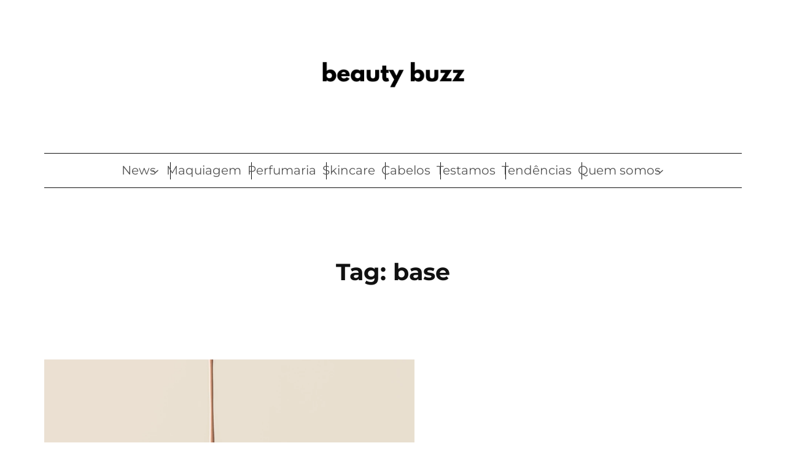

--- FILE ---
content_type: text/css
request_url: https://beautybuzz.com.br/wp-content/litespeed/ucss/b556f6540ac01313395dae96712beb71.css?ver=162b2
body_size: 5078
content:
@keyframes smoothScrollBack{0%{transform:translateY(30px)}to{transform:translateY(0)}}@keyframes fadein{0%{opacity:0}to{opacity:1}}@-moz-keyframes fadein{0%{opacity:0}to{opacity:1}}@-webkit-keyframes fadein{0%{opacity:0}to{opacity:1}}@-o-keyframes fadein{0%{opacity:0}to{opacity:1}}.wp-block-navigation{--navigation-layout-justification-setting:flex-start;--navigation-layout-direction:row;--navigation-layout-wrap:wrap;--navigation-layout-justify:flex-start;--navigation-layout-align:center;position:relative}.wp-block-navigation ul{margin-bottom:0;margin-left:0;margin-top:0}.wp-block-navigation ul,.wp-block-navigation ul li{list-style:none;padding:0}.wp-block-navigation .wp-block-navigation-item{align-items:center;background-color:inherit;display:flex;position:relative}.wp-block-navigation .wp-block-navigation-item__content{display:block}.wp-block-navigation .wp-block-navigation-item__content.wp-block-navigation-item__content{color:inherit}.wp-block-navigation:where(:not([class*=has-text-decoration])) a{text-decoration:none}.wp-block-navigation:where(:not([class*=has-text-decoration])) a:active,.wp-block-navigation:where(:not([class*=has-text-decoration])) a:focus{text-decoration:none}.wp-block-navigation .wp-block-navigation__submenu-icon{align-self:center;background-color:inherit;border:0;color:currentColor;display:inline-block;font-size:inherit;height:.6em;line-height:0;margin-left:.25em;padding:0;width:.6em}.wp-block-navigation .wp-block-navigation__submenu-icon svg{stroke:currentColor;display:inline-block;height:inherit;margin-top:.075em;width:inherit}.wp-block-navigation.is-vertical{--navigation-layout-direction:column;--navigation-layout-justify:initial;--navigation-layout-align:flex-start}.wp-block-navigation.items-justified-center{--navigation-layout-justification-setting:center;--navigation-layout-justify:center}.wp-block-navigation .has-child .wp-block-navigation__submenu-container{align-items:normal;background-color:inherit;color:inherit;display:flex;flex-direction:column;height:0;left:-1px;opacity:0;overflow:hidden;position:absolute;top:100%;transition:opacity .1s linear;visibility:hidden;width:0;z-index:2}.wp-block-navigation .has-child .wp-block-navigation__submenu-container>.wp-block-navigation-item>.wp-block-navigation-item__content{display:flex;flex-grow:1}.wp-block-navigation .has-child .wp-block-navigation__submenu-container .wp-block-navigation-item__content{margin:0}.wp-block-navigation .has-child:not(.open-on-click):hover>.wp-block-navigation__submenu-container{height:auto;min-width:200px;opacity:1;overflow:visible;visibility:visible;width:auto}.wp-block-navigation-submenu{display:flex;position:relative}.wp-block-navigation-submenu .wp-block-navigation__submenu-icon svg{stroke:currentColor}.wp-block-navigation-submenu__toggle{cursor:pointer}.wp-block-navigation__container,.wp-block-navigation__responsive-close,.wp-block-navigation__responsive-container,.wp-block-navigation__responsive-container-content,.wp-block-navigation__responsive-dialog{gap:inherit}:where(.wp-block-navigation .wp-block-navigation__submenu-container .wp-block-navigation-item a:not(.wp-element-button)){padding:.5em 1em}.wp-block-navigation:not(.has-background) .wp-block-navigation__submenu-container{background-color:#fff;border:1px solid #00000026}.wp-block-navigation:not(.has-text-color) .wp-block-navigation__submenu-container{color:#000}.wp-block-navigation__container{align-items:var(--navigation-layout-align,initial);display:flex;flex-direction:var(--navigation-layout-direction,initial);flex-wrap:var(--navigation-layout-wrap,wrap);justify-content:var(--navigation-layout-justify,initial);list-style:none;margin:0;padding-left:0}.wp-block-navigation__container:only-child{flex-grow:1}.wp-block-navigation__responsive-container{bottom:0;display:none;left:0;position:fixed;right:0;top:0}.wp-block-navigation__responsive-container :where(.wp-block-navigation-item a){color:inherit}.wp-block-navigation__responsive-container .wp-block-navigation__responsive-container-content{align-items:var(--navigation-layout-align,initial);display:flex;flex-direction:var(--navigation-layout-direction,initial);flex-wrap:var(--navigation-layout-wrap,wrap);justify-content:var(--navigation-layout-justify,initial)}.wp-block-navigation__responsive-container:not(.is-menu-open.is-menu-open){background-color:inherit!important;color:inherit!important}@media (min-width:600px){.wp-block-navigation__responsive-container:not(.hidden-by-default):not(.is-menu-open){background-color:inherit;display:block;position:relative;width:100%;z-index:auto}.wp-block-navigation__responsive-container:not(.hidden-by-default):not(.is-menu-open) .wp-block-navigation__responsive-container-close{display:none}}.wp-block-navigation__responsive-container-close,.wp-block-navigation__responsive-container-open{background:#0000;border:0;color:currentColor;cursor:pointer;margin:0;text-transform:inherit;vertical-align:middle}.wp-block-navigation__responsive-container-close svg,.wp-block-navigation__responsive-container-open svg{fill:currentColor;display:block;pointer-events:none}.wp-block-navigation__responsive-container-open{display:flex}.wp-block-navigation__responsive-container-close.wp-block-navigation__responsive-container-close.wp-block-navigation__responsive-container-close,.wp-block-navigation__responsive-container-open.wp-block-navigation__responsive-container-open.wp-block-navigation__responsive-container-open{font-family:inherit;font-size:inherit;font-weight:inherit}@media (min-width:600px){.wp-block-navigation__responsive-container-open:not(.always-shown){display:none}}.wp-block-navigation__responsive-container-close{position:absolute;right:0;top:0;z-index:2}.wp-block-navigation__responsive-close{width:100%}.wp-block-navigation__responsive-close:focus{outline:0}.wp-block-navigation__responsive-dialog{position:relative}.wp-block-social-links{background:0 0;box-sizing:border-box;margin-left:0;padding-left:0;padding-right:0;text-indent:0;font-size:24px}.wp-block-social-links .wp-social-link a,.wp-block-social-links .wp-social-link a:hover{border-bottom:0;box-shadow:none;text-decoration:none}.wp-block-social-links .wp-social-link svg{height:1em;width:1em}.wp-block-social-link{border-radius:9999px;display:block;height:auto;transition:transform .1s ease}@media (prefers-reduced-motion:reduce){.wp-block-social-link{transition-delay:0s;transition-duration:0s}}.wp-block-social-link a{align-items:center;display:flex;line-height:0;transition:transform .1s ease}.wp-block-social-link:hover{transform:scale(1.1)}.wp-block-social-links .wp-block-social-link.wp-social-link{display:inline-block;margin:0;padding:0}.wp-block-social-links .wp-block-social-link.wp-social-link .wp-block-social-link-anchor,.wp-block-social-links .wp-block-social-link.wp-social-link .wp-block-social-link-anchor svg,.wp-block-social-links .wp-block-social-link.wp-social-link .wp-block-social-link-anchor:active,.wp-block-social-links .wp-block-social-link.wp-social-link .wp-block-social-link-anchor:hover,.wp-block-social-links .wp-block-social-link.wp-social-link .wp-block-social-link-anchor:visited{fill:currentColor;color:currentColor}.wp-block-social-links.is-style-logos-only .wp-social-link{background:0 0}.wp-block-social-links.is-style-logos-only .wp-social-link svg{width:22px;height:22px}.wp-block-social-links.is-style-logos-only .wp-social-link-instagram{color:#f00075}.wp-block-social-links.is-style-logos-only .wp-social-link-pinterest{color:#e60122}.wp-block-social-links.is-style-logos-only .wp-social-link-youtube{color:red}:root :where(.wp-block-social-links .wp-social-link a){padding:.25em}:root :where(.wp-block-social-links.is-style-logos-only .wp-social-link a){padding:0}body{-moz-osx-font-smoothing:grayscale;-webkit-font-smoothing:antialiased}a{text-decoration-thickness:1px;text-underline-offset:.25ch}a:focus,a:hover{text-decoration-style:dashed}.wp-block-post-title a,.wp-block-widget-area a,a:active{text-decoration:none}.wp-block-navigation .wp-block-navigation-item a:focus,.wp-block-navigation .wp-block-navigation-item a:hover{text-decoration-style:solid}.wp-block-search__button{border-radius:0;border:0;font-size:var(--wp--preset--font-size--medium);padding:calc(.667em + 2px) calc(1.333em + 2px)}.wp-block-search__button:hover{opacity:1}.wp-block-group.alignfull,.wp-site-blocks{padding-left:var(--wp--custom--spacing--outer);padding-right:var(--wp--custom--spacing--outer)}.wp-site-blocks .alignfull{margin-left:calc(-1*var(--wp--custom--spacing--outer))!important;margin-right:calc(-1*var(--wp--custom--spacing--outer))!important;width:unset}:root{overflow-x:hidden}.wp-block-social-link:hover{transform:none}.wp-block-post-featured-image img,.wp-block-social-links .wp-block-social-link .wp-block-social-link-anchor,.wp-block-social-links.is-style-logos-only .wp-block-social-link .wp-block-social-link-anchor svg,a{transition:all .5s ease}.wp-block-site-info{font-family:var(--wp--preset--font-family--montserrat)}body:not(.home) .wp-site-blocks main{padding-bottom:var(--wp--custom--spacing--main-block-gap);padding-top:var(--wp--custom--spacing--main-block-gap)}.no-margin-top,body .wp-block-post-template>li .wp-block-post-container,footer.wp-block-template-part,main.wp-block-group{margin-top:0}ul li::marker{color:var(--wp--preset--color--text-link)}.trending-wrapper ul li::marker{font-size:0}.wp-block-main-header.wp-block-main-header-logo-center .is-content-justification-space-between.wp-block-group.alignwide,.wp-block-post-template div.wp-block-columns{gap:0}.wp-block-main-header .wp-block-navigation{margin-left:auto}.wp-block-main-header .wp-block-navigation .wp-block-navigation-item__content,.wp-block-navigation .wp-block-navigation-item a:focus,.wp-block-navigation .wp-block-navigation-item a:hover{text-decoration:none}.wp-block-navigation .wp-block-navigation__submenu-container{padding:7px 0}.wp-block-post-template .wp-block-post-container .wp-block-post-excerpt .wp-block-post-excerpt__more-link{font-family:var(--wp--preset--font-family--montserrat);background:var(--wp--preset--color--text-link);border:0;border-radius:0;color:var(--wp--preset--color--color-white);cursor:pointer;font-size:var(--wp--preset--font-size--medium);font-weight:var(--wp--custom--typography--font-weight--bold);line-height:var(--wp--custom--typography--line-height--paragraph);padding:max(.7rem,.75vw) max(1.5rem,1.499vw);text-transform:uppercase;text-decoration:none}.wp-block-post-template .wp-block-post-container .wp-block-post-excerpt .wp-block-post-excerpt__more-link:focus,.wp-block-post-template .wp-block-post-container .wp-block-post-excerpt .wp-block-post-excerpt__more-link:hover{border-color:transparent;background:var(--wp--preset--color--picton-blue);color:var(--wp--preset--color--color-white);opacity:1}.wp-block-navigation__responsive-container-close svg,.wp-block-navigation__responsive-container-open svg{height:28px;width:28px}.wp-block-navigation__responsive-container-close,.wp-block-navigation__responsive-container-open{padding:7px}.taxonomy-category.wp-block-post-terms>a,.wp-block-post-meta{color:var(--wp--preset--color--meta);text-decoration:none;text-transform:uppercase}.wp-block-navigation .wp-block-navigation__submenu-icon{color:var(--wp--preset--color--body-text);margin-right:7px}.wp-block-post-template .wp-block-post-title a{color:var(--wp--preset--color--foreground)}.footer-dark .wp-block-site-info>p a:focus,.footer-dark .wp-block-site-info>p a:hover,.wp-block-post-template .wp-block-post-title a:focus,.wp-block-post-template .wp-block-post-title a:hover{color:var(--wp--preset--color--picton-blue)}.wp-block-post-container .wp-block-post-meta+.wp-block-post-title{margin-top:14px}.wp-block-post-template .wp-block-post-meta>*{align-items:center}.wp-block-post-excerpt>:last-child,.wp-block-post-template div.wp-block-columns>.wp-block-column:last-child{margin-bottom:0}.wp-block-post-excerpt__more-link{margin-top:8px}.wp-block-post-template>li{margin-bottom:var(--wp--custom--spacing--wp-comment-horizontal);margin-top:0;padding-bottom:var(--wp--custom--spacing--wp-comment-horizontal);border-bottom:1px solid var(--wp--preset--color--border-color)}.wp-block-post-template div.wp-block-columns>.wp-block-column{margin-bottom:var(--wp--style--block-gap,2em)}.wp-block-post-featured-image{overflow:hidden}.wp-block-post-featured-image:hover img{transform:scale(1.05)}.wp-block-search{background-color:var(--wp--preset--color--secondary);box-sizing:border-box;padding:14px}.wp-block-search .wp-block-search__input{background-color:var(--wp--preset--color--background);border:0;color:var(--wp--preset--color--body-text);padding:10px 14px}.wp-block-search__input:focus{color:var(--wp--preset--color--foreground)}.wp-block-search__button{background-color:var(--wp--preset--color--text-link);color:var(--wp--preset--color--background);cursor:pointer;padding:10px 12px;transition:all .5s ease}.wp-block-search__button:focus,.wp-block-search__button:hover{background-color:var(--wp--preset--color--picton-blue);color:var(--wp--preset--color--color-light)}input[type=search]{border-radius:0;color:var(--wp--preset--color--body-text);padding:calc(.667em + 2px);font-size:var(--wp--preset--font-size--upper-heading);line-height:var(--wp--custom--typography--line-height--heading-six);font-weight:var(--wp--custom--typography--font-weight--normal);width:100%;box-sizing:border-box;outline-offset:-2px}input[type=search]:focus{border-color:var(--wp--preset--color--picton-blue);color:var(--wp--preset--color--foreground);outline:0}.wp-block-search.wp-block-search__button-inside .wp-block-search__inside-wrapper{padding:10px;border-color:var(--wp--preset--color--border-color)}.wp-block-search.wp-block-search__button-inside .wp-block-search__inside-wrapper .wp-block-search__input{padding:calc(.667em + 2px)}.wp-block-search.wp-block-search__button-inside .wp-block-search__inside-wrapper .wp-block-search__button{padding:10px 20px}.wp-block-widget-area *{font-size:var(--wp--preset--font-size--medium);line-height:var(--wp--custom--typography--line-height--heading-six);font-weight:var(--wp--custom--typography--font-weight--normal)}.footer-dark .wp-block-footer.wp-block-widget-area .wp-block-navigation .wp-block-navigation__container,.wp-block-footer.wp-block-widget-area ul.wp-block-social-links,ul.wp-block-social-links.is-style-logos-only{padding-left:0;gap:0}.wp-block-footer-widget-area-columns .wp-block-widget .wp-block-social-links.is-style-logos-only .wp-social-link:first-child{margin-left:-10px}.wp-block-widget-area ul{padding-left:20px}.wp-block-widget-area li{margin-bottom:14px}.wp-block-footer.wp-block-widget-area .wp-block-navigation li{margin-bottom:7px}.wp-block-widget-area li:after{clear:both}footer>*+*{margin-block-start:0!important}.footer-dark .wp-block-footer.wp-block-widget-area{background-color:var(--wp--preset--color--tertiary);color:var(--wp--preset--color--meta)}.footer-dark .wp-block-footer.wp-block-widget-area a{color:var(--wp--preset--color--meta)}.footer-dark .wp-block-footer.wp-block-widget-area .wp-block-navigation a:focus,.footer-dark .wp-block-footer.wp-block-widget-area .wp-block-navigation a:hover,.footer-dark .wp-block-footer.wp-block-widget-area a:focus,.footer-dark .wp-block-footer.wp-block-widget-area a:hover{color:var(--wp--preset--color--color-white)}.footer-dark .wp-block-footer.wp-block-site-generator{background-color:var(--wp--preset--color--color-dark);color:var(--wp--preset--color--meta)}.footer-dark .wp-block-footer.wp-block-widget-area .wp-block-navigation a,.footer-dark .wp-block-navigation .wp-block-navigation__submenu-icon{color:var(--wp--preset--color--meta)}.footer-dark .wp-block-navigation:not(.has-background) .wp-block-navigation__submenu-container{background-color:var(--wp--preset--color--woodsmoke)}.wp-block-footer-widget-area-columns{margin-bottom:0;padding-bottom:var(--wp--custom--spacing--wp-footer-vertical);padding-top:var(--wp--custom--spacing--wp-footer-vertical)}.wp-block-footer.wp-block-site-generator{font-size:var(--wp--preset--font-size--extra-small);line-height:var(--wp--custom--typography--line-height--heading-four)}.wp-block-site-info{border-top:1px solid var(--wp--preset--color--ironside-grey);padding-bottom:28px;padding-top:28px}.footer-dark .wp-block-site-info>p a{color:var(--wp--preset--color--color-white)}.wp-block-footer.wp-block-site-generator a{text-decoration:none}.wp-block-footer .wp-block-widget:not(:last-child),.wp-block-footer .wp-block-widget>:not(:last-child){margin-bottom:var(--wp--custom--spacing--tiny)}.wp-block-main-header{position:relative}.wp-block-footer .wp-block-social-links .wp-block-social-link .wp-block-social-link-anchor svg,.wp-block-footer .wp-block-social-links.is-style-logos-only .wp-block-social-link .wp-block-social-link-anchor svg{color:var(--wp--preset--color--color-light);fill:var(--wp--preset--color--color-light)}.wp-block-footer .wp-block-social-links .wp-block-social-link .wp-block-social-link-anchor:focus svg,.wp-block-footer .wp-block-social-links .wp-block-social-link .wp-block-social-link-anchor:hover svg{color:var(--wp--preset--color--color-light);fill:var(--wp--preset--color--color-light)}.header-media-inner-post.without-bg{padding-top:var(--wp--custom--spacing--wp-footer-vertical);margin-top:7px}@media screen and (min-width:37.5em){header .wp-block-navigation .wp-block-navigation-item__content{padding:10px 5px}header .wp-block-navigation :where(.wp-block-navigation__submenu-container) .wp-block-navigation-item__content{padding:.5em 1em}.wp-block-footer .wp-block-navigation .has-child :where(.wp-block-navigation__submenu-container){bottom:100%;top:unset}.wp-block-navigation__responsive-container-open:not(.always-shown){display:block}.wp-block-navigation__responsive-container:not(.hidden-by-default):not(.is-menu-open){display:none}}@media screen and (min-width:48.875em){.wp-block-columns>.wp-block-column,.wp-block-footer .wp-block-widget,.wp-block-footer .wp-block-widget:not(:last-child),.wp-block-post-template div.wp-block-columns>.wp-block-column{margin-bottom:0}.wp-block-footer .wp-block-widget:not(:first-child){border-left:1px solid var(--wp--preset--color--ironside-grey);padding-left:calc(1.25*var(--wp--style--block-gap,2em))}.wp-block-columns.wp-block-footer-widget-area-columns{gap:0}.wp-block-footer .wp-block-navigation .has-child :where(.wp-block-navigation__submenu-container){bottom:100%;top:unset}.wp-block-footer .wp-block-navigation .wp-block-navigation-item:not(.wp-block-navigation-item .wp-block-navigation-item)>.wp-block-navigation__submenu-icon svg{margin-bottom:3px;transform:rotate(180deg)}.wp-block-post-template div.wp-block-columns,div.wp-block-columns{gap:calc(1.25*var(--wp--style--block-gap,2em))}.wp-block-columns:not(.is-not-stacked-on-mobile)>.wp-block-column:not(:first-child){margin-left:calc(1.25*var(--wp--style--block-gap,2em))}}@media screen and (min-width:75em){.wp-block-main-header-logo-center .is-content-justification-space-between.wp-block-group.alignwide{display:block}.wp-block-main-header-logo-center .is-content-justification-space-between.wp-block-group.alignwide .wp-block-site-logo{margin-bottom:7px}.wp-block-main-header-logo-center .is-content-justification-space-between.wp-block-group.alignwide>.wp-block-group{width:100%;display:block;text-align:center}.wp-block-main-header.wp-block-main-header-logo-center .is-content-justification-space-between.wp-block-group.alignwide{gap:var(--wp--style--block-gap,.5em)}.wp-block-main-header.wp-block-main-header-logo-center .wp-block-navigation .wp-block-navigation-item:not(:last-child){position:relative}.wp-block-main-header.wp-block-main-header-logo-center .wp-block-navigation .wp-block-navigation-item:not(:last-child):after{content:"";height:28px;width:1px;background-color:var(--wp--preset--color--text-link);position:absolute;right:-12px;top:50%;transform:translateY(-50%)}.wp-block-main-header.wp-block-main-header-logo-center .wp-block-navigation .wp-block-navigation-item.wp-block-navigation-submenu .wp-block-navigation__submenu-container>.wp-block-navigation-item:after{content:none}.wp-block-main-header.wp-block-main-header-logo-center nav.wp-block-navigation{border-bottom:1px solid var(--wp--preset--color--border-color);border-top:1px solid var(--wp--preset--color--border-color);margin-top:70px}header .wp-block-main-header.wp-block-main-header-logo-center .wp-block-navigation .wp-block-navigation-item__content:not(.wp-block-navigation__submenu-container .wp-block-navigation-item__content){padding:18px}header .wp-block-main-header.wp-block-main-header-logo-center .wp-block-navigation .wp-block-navigation__submenu-icon{margin-left:-12px}.wp-block-navigation__responsive-container-open:not(.always-shown){display:none}.wp-block-navigation__responsive-container:not(.hidden-by-default):not(.is-menu-open){display:flex}.wp-block-navigation .has-child:where(:not(.open-on-click)):hover>.wp-block-navigation__submenu-container{animation:smoothScrollBack .6s backwards,fadein .6s}.wp-block-navigation .wp-block-navigation-item__content{position:relative}.wp-block-navigation .wp-block-navigation-item__content:focus,.wp-block-navigation .wp-block-navigation-item__content:hover{color:var(--wp--preset--color--picton-blue)}}@media screen and (min-width:85.375em){.wp-block-post-template div.wp-block-columns,div.wp-block-columns{gap:calc(1.666666*var(--wp--style--block-gap,2em))}.wp-block-footer .wp-block-widget:not(:first-child){padding-left:calc(1.666666666666667*var(--wp--style--block-gap,2em))}.wp-block-columns:not(.is-not-stacked-on-mobile)>.wp-block-column:not(:first-child){margin-left:calc(1.666666666666667*var(--wp--style--block-gap,2em))}}@media screen and (min-width:100em){.wp-block-post-excerpt__more-link{margin-top:15px}}.wp-block-social-links .wp-social-link .wp-block-social-link-anchor{padding:7px}.wp-block-social-links.is-style-logos-only .wp-social-link .wp-block-social-link-anchor{padding:10px;width:auto;height:auto}footer .wp-block-navigation .wp-block-navigation-item__content{padding-bottom:8px;padding-top:8px}.wp-block-navigation:not(.has-background) .wp-block-navigation__submenu-container{background-color:var(--wp--preset--color--secondary)}.wp-block-navigation .wp-block-navigation-item__content,.wp-block-social-links.is-style-logos-only .wp-block-social-link .wp-block-social-link-anchor svg{color:var(--wp--preset--color--text-link)}footer .wp-block-navigation:not(.has-background) .wp-block-navigation__submenu-container{background-color:var(--wp--preset--color--woodsmoke)}.wp-block-navigation__responsive-container-close:focus,.wp-block-navigation__responsive-container-close:hover,.wp-block-navigation__responsive-container-open:focus,.wp-block-navigation__responsive-container-open:hover,.wp-block-post a:focus,.wp-block-post a:hover,.wp-block-social-links .wp-block-social-link .wp-block-social-link-anchor:focus,.wp-block-social-links .wp-block-social-link .wp-block-social-link-anchor:hover,a:focus,a:hover{color:var(--wp--preset--color--picton-blue)}.wp-block-social-links.is-style-logos-only .wp-block-social-link .wp-block-social-link-anchor:focus svg,.wp-block-social-links.is-style-logos-only .wp-block-social-link .wp-block-social-link-anchor:hover svg{color:var(--wp--preset--color--picton-blue);fill:var(--wp--preset--color--picton-blue)}.wp-block-social-links.is-style-logos-only .wp-block-social-link .wp-block-social-link-anchor svg{fill:var(--wp--preset--color--text-link)}@font-face{font-display:swap;font-family:swiper-icons;font-style:normal;font-weight:400;src:url([data-uri])format("woff")}:root{--swiper-theme-color:#007aff;--swiper-navigation-size:44px;--jp-carousel-primary-color:#fff;--jp-carousel-primary-subtle-color:#999;--jp-carousel-bg-color:#000;--jp-carousel-bg-faded-color:#222;--jp-carousel-border-color:#3a3a3a;--jetpack--contact-form--border:1px solid #8c8f94;--jetpack--contact-form--border-color:#8c8f94;--jetpack--contact-form--border-size:1px;--jetpack--contact-form--border-style:solid;--jetpack--contact-form--border-radius:0px;--jetpack--contact-form--input-padding:16px;--jetpack--contact-form--font-size:16px;--jetpack--contact-form--error-color:#b32d2e;--jetpack--contact-form--inverted-text-color:#fff}.jp-related-posts-i2__post-link:focus-visible{outline-offset:2px}.screen-reader-text{border:0;clip:rect(1px,1px,1px,1px);clip-path:inset(50%);height:1px;margin:-1px;overflow:hidden;padding:0;position:absolute!important;width:1px;word-wrap:normal!important}